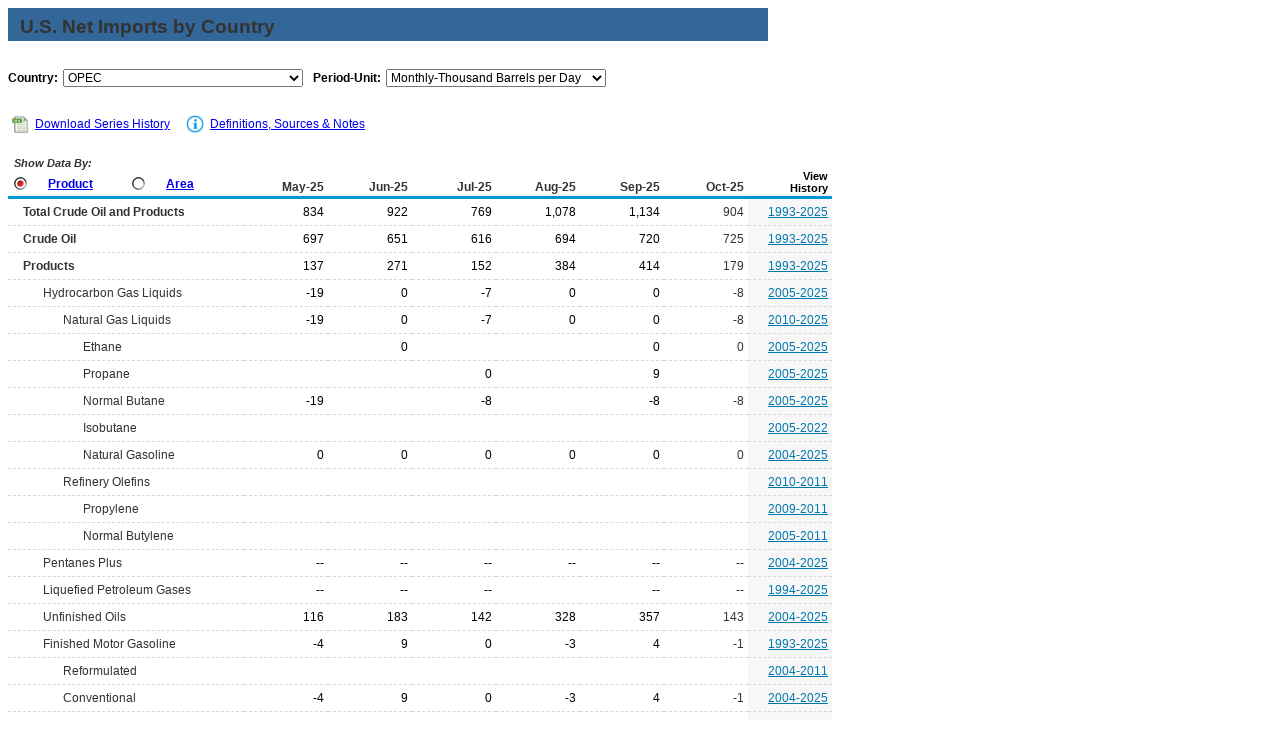

--- FILE ---
content_type: text/html
request_url: https://www.eia.gov/dnav/pet/PET_MOVE_NETI_DC_NUS-ME0_MBBLPD_M.htm
body_size: 6971
content:
<!DOCTYPE HTML PUBLIC "-//W3C//DTD HTML 4.01 Transitional//EN">

<html>
<head>
	<title>OPEC Net Imports of Crude Oil and Petroleum Products into the U.S.</title>
	<meta name="robots" content="index, follow">
    <meta http-equiv="X-UA-Compatible" content="IE=9" />
		<link rel="StyleSheet" href="Styles/pet_wrapper3.css" TYPE="text/css">
		<link rel="StyleSheet" href="Styles/pet_data4.css" TYPE="text/css">
		<link rel="StyleSheet" href="Styles/Nav_Print.css" TYPE="text/css" media="print">
	    <link rel="stylesheet" href="/styles/Eia_sitewideF.css" type="text/css" />			
		
 <NOSCRIPT>
	  <H3>This page uses JavaScipt</H3>
	  <ul>
	  <li>Please use Internet Explorer 3+ or Netscape Navigator 3+
	  <li>Make sure that JavaScript is enabled in your browser
	  </ul>
  </NOSCRIPT>	
    
  <!-- Header Script -->
    <script language="JavaScript" src="/styles/eia_header.js" type="text/javascript"></script>
  <!--/ Header Script -->
  <script src="/global/includes/dnavs/leaf_handler.cfm" type="text/javascript"></script>
  <!-- Footer Script -->
    <script src="/styles/eia_footer.js" type="text/javascript"></script>
  <!--/ Footer Script -->    			
		
</head>

<body>

 
 <script language="JavaScript" type="text/javascript">InsertEIAHeaderCode();</script>
 
<!-- Start of Title Line/Section Header -->
<table width="760" border="0" cellspacing="0" cellpadding="0">
<tr>
  <td width="760" align="left" valign="top">
    <table width="760" border="0" cellspacing="0" cellpadding="0" align="left" class="TopicBar">
    <tr>
	  <td height="8" colspan="2"></td>
	</tr>   
	<tr>
	  <td width="12"></td>
      <td width="748" class="TopLabel2">
	    U.S. Net Imports by Country
	  </td>
    </tr>
	<tr>
	  <td></td>
      <td class="TitleUnit"></td>
    </tr>
    <tr>
	  <td height="3" colspan="2"></td>
	</tr> 	
	</table>
  </td>
</tr>
<tr>
  <td>	
      <!-- Start of 1 Dropdown case -->
  <table border="0" cellspacing="0" cellpadding="0" align="left" class="UserBar">
            <tr>
              <td colspan="11" height="8"></td>
            </tr>
		    <tr>
              <td width="20"></td>
		      <td align="right" class="LabelA">Country:</td>
			  <td width="5"><img src="img/spacer_transp.gif" alt="" width="1" height="1" border="0"></td>
		      <td>
			    <select class="B" name="Drop1" width="240" style="width: 240;"
					ONCHANGE="window.open(this.options[this.selectedIndex].value,'_top')">
					<option value="pet_move_neti_dc_NUS-Z00_mbblpd_m.htm"> Total All Countries
<option value="pet_move_neti_dc_NUS-MP0_mbblpd_m.htm"> Persian Gulf
<option value="pet_move_neti_dc_NUS-ME0_mbblpd_m.htm" SELECTED> OPEC
<option value="pet_move_neti_dc_NUS-NAG_mbblpd_m.htm"> &nbsp;&nbsp;&nbsp;Algeria
<option value="pet_move_neti_dc_NUS-NCF_mbblpd_m.htm"> &nbsp;&nbsp;&nbsp;Congo (Brazzaville)
<option value="pet_move_neti_dc_NUS-NEK_mbblpd_m.htm"> &nbsp;&nbsp;&nbsp;Equatorial Guinea
<option value="pet_move_neti_dc_NUS-NGB_mbblpd_m.htm"> &nbsp;&nbsp;&nbsp;Gabon
<option value="pet_move_neti_dc_NUS-NIR_mbblpd_m.htm"> &nbsp;&nbsp;&nbsp;Iran
<option value="pet_move_neti_dc_NUS-NIZ_mbblpd_m.htm"> &nbsp;&nbsp;&nbsp;Iraq
<option value="pet_move_neti_dc_NUS-NKU_mbblpd_m.htm"> &nbsp;&nbsp;&nbsp;Kuwait
<option value="pet_move_neti_dc_NUS-NLY_mbblpd_m.htm"> &nbsp;&nbsp;&nbsp;Libya
<option value="pet_move_neti_dc_NUS-NNI_mbblpd_m.htm"> &nbsp;&nbsp;&nbsp;Nigeria
<option value="pet_move_neti_dc_NUS-NSA_mbblpd_m.htm"> &nbsp;&nbsp;&nbsp;Saudi Arabia
<option value="pet_move_neti_dc_NUS-NTC_mbblpd_m.htm"> &nbsp;&nbsp;&nbsp;United Arab Emirates
<option value="pet_move_neti_dc_NUS-NVE_mbblpd_m.htm"> &nbsp;&nbsp;&nbsp;Venezuela
<option value="pet_move_neti_dc_NUS-MN0_mbblpd_m.htm"> Non OPEC
<option value="pet_move_neti_dc_NUS-NAF_mbblpd_m.htm"> &nbsp;&nbsp;&nbsp;Afghanistan
<option value="pet_move_neti_dc_NUS-NAL_mbblpd_m.htm"> &nbsp;&nbsp;&nbsp;Albania
<option value="pet_move_neti_dc_NUS-NAN_mbblpd_m.htm"> &nbsp;&nbsp;&nbsp;Andora
<option value="pet_move_neti_dc_NUS-NAO_mbblpd_m.htm"> &nbsp;&nbsp;&nbsp;Angola
<option value="pet_move_neti_dc_NUS-NAV_mbblpd_m.htm"> &nbsp;&nbsp;&nbsp;Anguilla
<option value="pet_move_neti_dc_NUS-NAC_mbblpd_m.htm"> &nbsp;&nbsp;&nbsp;Antigua and Barbuda
<option value="pet_move_neti_dc_NUS-NAR_mbblpd_m.htm"> &nbsp;&nbsp;&nbsp;Argentina
<option value="pet_move_neti_dc_NUS-NAE_mbblpd_m.htm"> &nbsp;&nbsp;&nbsp;Armenia
<option value="pet_move_neti_dc_NUS-NAA_mbblpd_m.htm"> &nbsp;&nbsp;&nbsp;Aruba
<option value="pet_move_neti_dc_NUS-NAS_mbblpd_m.htm"> &nbsp;&nbsp;&nbsp;Australia
<option value="pet_move_neti_dc_NUS-NAU_mbblpd_m.htm"> &nbsp;&nbsp;&nbsp;Austria
<option value="pet_move_neti_dc_NUS-NAJ_mbblpd_m.htm"> &nbsp;&nbsp;&nbsp;Azerbaijan
<option value="pet_move_neti_dc_NUS-NBF_mbblpd_m.htm"> &nbsp;&nbsp;&nbsp;Bahamas
<option value="pet_move_neti_dc_NUS-NBA_mbblpd_m.htm"> &nbsp;&nbsp;&nbsp;Bahrain
<option value="pet_move_neti_dc_NUS-NBG_mbblpd_m.htm"> &nbsp;&nbsp;&nbsp;Bangladesh
<option value="pet_move_neti_dc_NUS-NBB_mbblpd_m.htm"> &nbsp;&nbsp;&nbsp;Barbados
<option value="pet_move_neti_dc_NUS-NBO_mbblpd_m.htm"> &nbsp;&nbsp;&nbsp;Belarus
<option value="pet_move_neti_dc_NUS-NBE_mbblpd_m.htm"> &nbsp;&nbsp;&nbsp;Belgium
<option value="pet_move_neti_dc_NUS-NBH_mbblpd_m.htm"> &nbsp;&nbsp;&nbsp;Belize
<option value="pet_move_neti_dc_NUS-NBN_mbblpd_m.htm"> &nbsp;&nbsp;&nbsp;Benin
<option value="pet_move_neti_dc_NUS-NBD_mbblpd_m.htm"> &nbsp;&nbsp;&nbsp;Bermuda
<option value="pet_move_neti_dc_NUS-NBL_mbblpd_m.htm"> &nbsp;&nbsp;&nbsp;Bolivia
<option value="pet_move_neti_dc_NUS-NBK_mbblpd_m.htm"> &nbsp;&nbsp;&nbsp;Bosnia and Herzegovina
<option value="pet_move_neti_dc_NUS-NBC_mbblpd_m.htm"> &nbsp;&nbsp;&nbsp;Botswana
<option value="pet_move_neti_dc_NUS-NBR_mbblpd_m.htm"> &nbsp;&nbsp;&nbsp;Brazil
<option value="pet_move_neti_dc_NUS-NIO_mbblpd_m.htm"> &nbsp;&nbsp;&nbsp;British Indian Ocean Territory
<option value="pet_move_neti_dc_NUS-NBX_mbblpd_m.htm"> &nbsp;&nbsp;&nbsp;Brunei
<option value="pet_move_neti_dc_NUS-NBU_mbblpd_m.htm"> &nbsp;&nbsp;&nbsp;Bulgaria
<option value="pet_move_neti_dc_NUS-NUV_mbblpd_m.htm"> &nbsp;&nbsp;&nbsp;Burkina Faso
<option value="pet_move_neti_dc_NUS-NBM_mbblpd_m.htm"> &nbsp;&nbsp;&nbsp;Burma
<option value="pet_move_neti_dc_NUS-NCB_mbblpd_m.htm"> &nbsp;&nbsp;&nbsp;Cambodia
<option value="pet_move_neti_dc_NUS-NCM_mbblpd_m.htm"> &nbsp;&nbsp;&nbsp;Cameroon
<option value="pet_move_neti_dc_NUS-NCA_mbblpd_m.htm"> &nbsp;&nbsp;&nbsp;Canada
<option value="pet_move_neti_dc_NUS-NCV_mbblpd_m.htm"> &nbsp;&nbsp;&nbsp;Cape Verde
<option value="pet_move_neti_dc_NUS-NCJ_mbblpd_m.htm"> &nbsp;&nbsp;&nbsp;Cayman Islands
<option value="pet_move_neti_dc_NUS-NCD_mbblpd_m.htm"> &nbsp;&nbsp;&nbsp;Chad
<option value="pet_move_neti_dc_NUS-NCT_mbblpd_m.htm"> &nbsp;&nbsp;&nbsp;Central African Repulic
<option value="pet_move_neti_dc_NUS-NCI_mbblpd_m.htm"> &nbsp;&nbsp;&nbsp;Chile
<option value="pet_move_neti_dc_NUS-NCH_mbblpd_m.htm"> &nbsp;&nbsp;&nbsp;China
<option value="pet_move_neti_dc_NUS-NCK_mbblpd_m.htm"> &nbsp;&nbsp;&nbsp;Cocos (Keeling) Islands
<option value="pet_move_neti_dc_NUS-NCO_mbblpd_m.htm"> &nbsp;&nbsp;&nbsp;Colombia
<option value="pet_move_neti_dc_NUS-NCG_mbblpd_m.htm"> &nbsp;&nbsp;&nbsp;Congo (Kinshasa)
<option value="pet_move_neti_dc_NUS-NCW_mbblpd_m.htm"> &nbsp;&nbsp;&nbsp;Cook Islands
<option value="pet_move_neti_dc_NUS-NCS_mbblpd_m.htm"> &nbsp;&nbsp;&nbsp;Costa Rica
<option value="pet_move_neti_dc_NUS-NHR_mbblpd_m.htm"> &nbsp;&nbsp;&nbsp;Croatia
<option value="pet_move_neti_dc_NUS-NUC_mbblpd_m.htm"> &nbsp;&nbsp;&nbsp;Curacao
<option value="pet_move_neti_dc_NUS-NCY_mbblpd_m.htm"> &nbsp;&nbsp;&nbsp;Cyprus
<option value="pet_move_neti_dc_NUS-NCZ_mbblpd_m.htm"> &nbsp;&nbsp;&nbsp;Czechia
<option value="pet_move_neti_dc_NUS-NDA_mbblpd_m.htm"> &nbsp;&nbsp;&nbsp;Denmark
<option value="pet_move_neti_dc_NUS-NDJ_mbblpd_m.htm"> &nbsp;&nbsp;&nbsp;Djbouti
<option value="pet_move_neti_dc_NUS-NDO_mbblpd_m.htm"> &nbsp;&nbsp;&nbsp;Dominica
<option value="pet_move_neti_dc_NUS-NDR_mbblpd_m.htm"> &nbsp;&nbsp;&nbsp;Dominican Republic
<option value="pet_move_neti_dc_NUS-NEC_mbblpd_m.htm"> &nbsp;&nbsp;&nbsp;Ecuador
<option value="pet_move_neti_dc_NUS-NEG_mbblpd_m.htm"> &nbsp;&nbsp;&nbsp;Egypt
<option value="pet_move_neti_dc_NUS-NES_mbblpd_m.htm"> &nbsp;&nbsp;&nbsp;El Salvador
<option value="pet_move_neti_dc_NUS-NET_mbblpd_m.htm"> &nbsp;&nbsp;&nbsp;Ethiopia
<option value="pet_move_neti_dc_NUS-NER_mbblpd_m.htm"> &nbsp;&nbsp;&nbsp;Eritrea
<option value="pet_move_neti_dc_NUS-NEN_mbblpd_m.htm"> &nbsp;&nbsp;&nbsp;Estonia
<option value="pet_move_neti_dc_NUS-NWZ_mbblpd_m.htm"> &nbsp;&nbsp;&nbsp;Eswatini
<option value="pet_move_neti_dc_NUS-NFK_mbblpd_m.htm"> &nbsp;&nbsp;&nbsp;Falkland Islands
<option value="pet_move_neti_dc_NUS-NFJ_mbblpd_m.htm"> &nbsp;&nbsp;&nbsp;Fiji
<option value="pet_move_neti_dc_NUS-NFI_mbblpd_m.htm"> &nbsp;&nbsp;&nbsp;Finland
<option value="pet_move_neti_dc_NUS-NFR_mbblpd_m.htm"> &nbsp;&nbsp;&nbsp;France
<option value="pet_move_neti_dc_NUS-NFP_mbblpd_m.htm"> &nbsp;&nbsp;&nbsp;French Pacific Islands
<option value="pet_move_neti_dc_NUS-NFG_mbblpd_m.htm"> &nbsp;&nbsp;&nbsp;French Guiana
<option value="pet_move_neti_dc_NUS-NFS_mbblpd_m.htm"> &nbsp;&nbsp;&nbsp;French Southern and Antartic Lands
<option value="pet_move_neti_dc_NUS-NGA_mbblpd_m.htm"> &nbsp;&nbsp;&nbsp;Gambia
<option value="pet_move_neti_dc_NUS-NGG_mbblpd_m.htm"> &nbsp;&nbsp;&nbsp;Georgia, Republic of
<option value="pet_move_neti_dc_NUS-NGM_mbblpd_m.htm"> &nbsp;&nbsp;&nbsp;Germany
<option value="pet_move_neti_dc_NUS-NGH_mbblpd_m.htm"> &nbsp;&nbsp;&nbsp;Ghana
<option value="pet_move_neti_dc_NUS-NGI_mbblpd_m.htm"> &nbsp;&nbsp;&nbsp;Gibraltar
<option value="pet_move_neti_dc_NUS-NGR_mbblpd_m.htm"> &nbsp;&nbsp;&nbsp;Greece
<option value="pet_move_neti_dc_NUS-NGL_mbblpd_m.htm"> &nbsp;&nbsp;&nbsp;Greenland
<option value="pet_move_neti_dc_NUS-NGJ_mbblpd_m.htm"> &nbsp;&nbsp;&nbsp;Grenada
<option value="pet_move_neti_dc_NUS-NGP_mbblpd_m.htm"> &nbsp;&nbsp;&nbsp;Guadeloupe
<option value="pet_move_neti_dc_NUS-NGT_mbblpd_m.htm"> &nbsp;&nbsp;&nbsp;Guatemala
<option value="pet_move_neti_dc_NUS-NGV_mbblpd_m.htm"> &nbsp;&nbsp;&nbsp;Guinea
<option value="pet_move_neti_dc_NUS-NPU_mbblpd_m.htm"> &nbsp;&nbsp;&nbsp;Guinea-Bissau
<option value="pet_move_neti_dc_NUS-NGY_mbblpd_m.htm"> &nbsp;&nbsp;&nbsp;Guyana
<option value="pet_move_neti_dc_NUS-NHA_mbblpd_m.htm"> &nbsp;&nbsp;&nbsp;Haiti
<option value="pet_move_neti_dc_NUS-NHO_mbblpd_m.htm"> &nbsp;&nbsp;&nbsp;Honduras
<option value="pet_move_neti_dc_NUS-NHK_mbblpd_m.htm"> &nbsp;&nbsp;&nbsp;Hong Kong
<option value="pet_move_neti_dc_NUS-NHU_mbblpd_m.htm"> &nbsp;&nbsp;&nbsp;Hungary
<option value="pet_move_neti_dc_NUS-NIC_mbblpd_m.htm"> &nbsp;&nbsp;&nbsp;Iceland
<option value="pet_move_neti_dc_NUS-NIN_mbblpd_m.htm"> &nbsp;&nbsp;&nbsp;India
<option value="pet_move_neti_dc_NUS-NID_mbblpd_m.htm"> &nbsp;&nbsp;&nbsp;Indonesia
<option value="pet_move_neti_dc_NUS-NEI_mbblpd_m.htm"> &nbsp;&nbsp;&nbsp;Ireland
<option value="pet_move_neti_dc_NUS-NIS_mbblpd_m.htm"> &nbsp;&nbsp;&nbsp;Israel
<option value="pet_move_neti_dc_NUS-NIT_mbblpd_m.htm"> &nbsp;&nbsp;&nbsp;Italy
<option value="pet_move_neti_dc_NUS-NIV_mbblpd_m.htm"> &nbsp;&nbsp;&nbsp;Ivory Coast
<option value="pet_move_neti_dc_NUS-NJM_mbblpd_m.htm"> &nbsp;&nbsp;&nbsp;Jamaica
<option value="pet_move_neti_dc_NUS-NJA_mbblpd_m.htm"> &nbsp;&nbsp;&nbsp;Japan
<option value="pet_move_neti_dc_NUS-NJO_mbblpd_m.htm"> &nbsp;&nbsp;&nbsp;Jordan
<option value="pet_move_neti_dc_NUS-NKZ_mbblpd_m.htm"> &nbsp;&nbsp;&nbsp;Kazakhstan
<option value="pet_move_neti_dc_NUS-NKE_mbblpd_m.htm"> &nbsp;&nbsp;&nbsp;Kenya
<option value="pet_move_neti_dc_NUS-NKR_mbblpd_m.htm"> &nbsp;&nbsp;&nbsp;Kiribat
<option value="pet_move_neti_dc_NUS-NKS_mbblpd_m.htm"> &nbsp;&nbsp;&nbsp;Korea, South
<option value="pet_move_neti_dc_NUS-NKT_mbblpd_m.htm"> &nbsp;&nbsp;&nbsp;Kutubu
<option value="pet_move_neti_dc_NUS-NKG_mbblpd_m.htm"> &nbsp;&nbsp;&nbsp;Kyrgyzstan
<option value="pet_move_neti_dc_NUS-NLA_mbblpd_m.htm"> &nbsp;&nbsp;&nbsp;Laos
<option value="pet_move_neti_dc_NUS-NLG_mbblpd_m.htm"> &nbsp;&nbsp;&nbsp;Latvia
<option value="pet_move_neti_dc_NUS-NLE_mbblpd_m.htm"> &nbsp;&nbsp;&nbsp;Lebanon
<option value="pet_move_neti_dc_NUS-NLI_mbblpd_m.htm"> &nbsp;&nbsp;&nbsp;Liberia
<option value="pet_move_neti_dc_NUS-NLH_mbblpd_m.htm"> &nbsp;&nbsp;&nbsp;Lithuania
<option value="pet_move_neti_dc_NUS-NLU_mbblpd_m.htm"> &nbsp;&nbsp;&nbsp;Luxembourg
<option value="pet_move_neti_dc_NUS-NMC_mbblpd_m.htm"> &nbsp;&nbsp;&nbsp;Macau S.A.R.
<option value="pet_move_neti_dc_NUS-NMK_mbblpd_m.htm"> &nbsp;&nbsp;&nbsp;Macedonia
<option value="pet_move_neti_dc_NUS-NMA_mbblpd_m.htm"> &nbsp;&nbsp;&nbsp;Madagascar
<option value="pet_move_neti_dc_NUS-NMY_mbblpd_m.htm"> &nbsp;&nbsp;&nbsp;Malaysia
<option value="pet_move_neti_dc_NUS-NMV_mbblpd_m.htm"> &nbsp;&nbsp;&nbsp;Maldives
<option value="pet_move_neti_dc_NUS-NML_mbblpd_m.htm"> &nbsp;&nbsp;&nbsp;Mali
<option value="pet_move_neti_dc_NUS-NMT_mbblpd_m.htm"> &nbsp;&nbsp;&nbsp;Malta
<option value="pet_move_neti_dc_NUS-NRM_mbblpd_m.htm"> &nbsp;&nbsp;&nbsp;Marshall Islands
<option value="pet_move_neti_dc_NUS-NMB_mbblpd_m.htm"> &nbsp;&nbsp;&nbsp;Martinique
<option value="pet_move_neti_dc_NUS-NMR_mbblpd_m.htm"> &nbsp;&nbsp;&nbsp;Mauritania
<option value="pet_move_neti_dc_NUS-NMP_mbblpd_m.htm"> &nbsp;&nbsp;&nbsp;Mauritius
<option value="pet_move_neti_dc_NUS-NMX_mbblpd_m.htm"> &nbsp;&nbsp;&nbsp;Mexico
<option value="pet_move_neti_dc_NUS-NFM_mbblpd_m.htm"> &nbsp;&nbsp;&nbsp;Micronesia, Federated States of
<option value="pet_move_neti_dc_NUS-NMQ_mbblpd_m.htm"> &nbsp;&nbsp;&nbsp;Midway Islands
<option value="pet_move_neti_dc_NUS-NMN_mbblpd_m.htm"> &nbsp;&nbsp;&nbsp;Moldova
<option value="pet_move_neti_dc_NUS-NMD_mbblpd_m.htm"> &nbsp;&nbsp;&nbsp;Monaco
<option value="pet_move_neti_dc_NUS-NMG_mbblpd_m.htm"> &nbsp;&nbsp;&nbsp;Mongolia
<option value="pet_move_neti_dc_NUS-NMJ_mbblpd_m.htm"> &nbsp;&nbsp;&nbsp;Montenegro
<option value="pet_move_neti_dc_NUS-NMH_mbblpd_m.htm"> &nbsp;&nbsp;&nbsp;Montserrat
<option value="pet_move_neti_dc_NUS-NMO_mbblpd_m.htm"> &nbsp;&nbsp;&nbsp;Morocco
<option value="pet_move_neti_dc_NUS-NMZ_mbblpd_m.htm"> &nbsp;&nbsp;&nbsp;Mozambique
<option value="pet_move_neti_dc_NUS-NWA_mbblpd_m.htm"> &nbsp;&nbsp;&nbsp;Namibia
<option value="pet_move_neti_dc_NUS-NNP_mbblpd_m.htm"> &nbsp;&nbsp;&nbsp;Nepal
<option value="pet_move_neti_dc_NUS-NNL_mbblpd_m.htm"> &nbsp;&nbsp;&nbsp;Netherlands
<option value="pet_move_neti_dc_NUS-NNA_mbblpd_m.htm"> &nbsp;&nbsp;&nbsp;Netherlands Antilles
<option value="pet_move_neti_dc_NUS-NNC_mbblpd_m.htm"> &nbsp;&nbsp;&nbsp;New Caledonia
<option value="pet_move_neti_dc_NUS-NNZ_mbblpd_m.htm"> &nbsp;&nbsp;&nbsp;New Zealand
<option value="pet_move_neti_dc_NUS-NNU_mbblpd_m.htm"> &nbsp;&nbsp;&nbsp;Nicaragua
<option value="pet_move_neti_dc_NUS-NNG_mbblpd_m.htm"> &nbsp;&nbsp;&nbsp;Niger
<option value="pet_move_neti_dc_NUS-NNE_mbblpd_m.htm"> &nbsp;&nbsp;&nbsp;Niue
<option value="pet_move_neti_dc_NUS-NNO_mbblpd_m.htm"> &nbsp;&nbsp;&nbsp;Norway
<option value="pet_move_neti_dc_NUS-NMU_mbblpd_m.htm"> &nbsp;&nbsp;&nbsp;Oman
<option value="pet_move_neti_dc_NUS-NPK_mbblpd_m.htm"> &nbsp;&nbsp;&nbsp;Pakistan
<option value="pet_move_neti_dc_NUS-NPS_mbblpd_m.htm"> &nbsp;&nbsp;&nbsp;Palau
<option value="pet_move_neti_dc_NUS-NPM_mbblpd_m.htm"> &nbsp;&nbsp;&nbsp;Panama
<option value="pet_move_neti_dc_NUS-NPP_mbblpd_m.htm"> &nbsp;&nbsp;&nbsp;Papau New Guinea
<option value="pet_move_neti_dc_NUS-NPF_mbblpd_m.htm"> &nbsp;&nbsp;&nbsp;Paracel Islands
<option value="pet_move_neti_dc_NUS-NPA_mbblpd_m.htm"> &nbsp;&nbsp;&nbsp;Paraguay
<option value="pet_move_neti_dc_NUS-NPE_mbblpd_m.htm"> &nbsp;&nbsp;&nbsp;Peru
<option value="pet_move_neti_dc_NUS-NRP_mbblpd_m.htm"> &nbsp;&nbsp;&nbsp;Philippines
<option value="pet_move_neti_dc_NUS-NPL_mbblpd_m.htm"> &nbsp;&nbsp;&nbsp;Poland
<option value="pet_move_neti_dc_NUS-NPO_mbblpd_m.htm"> &nbsp;&nbsp;&nbsp;Portugal
<option value="pet_move_neti_dc_NUS-NPZ_mbblpd_m.htm"> &nbsp;&nbsp;&nbsp;Puerto Rico
<option value="pet_move_neti_dc_NUS-NRO_mbblpd_m.htm"> &nbsp;&nbsp;&nbsp;Romania
<option value="pet_move_neti_dc_NUS-NRS_mbblpd_m.htm"> &nbsp;&nbsp;&nbsp;Russia
<option value="pet_move_neti_dc_NUS-NQA_mbblpd_m.htm"> &nbsp;&nbsp;&nbsp;Qatar
<option value="pet_move_neti_dc_NUS-NSC_mbblpd_m.htm"> &nbsp;&nbsp;&nbsp;St. Kitts and Nevis
<option value="pet_move_neti_dc_NUS-NST_mbblpd_m.htm"> &nbsp;&nbsp;&nbsp;St. Lucia
<option value="pet_move_neti_dc_NUS-NSB_mbblpd_m.htm"> &nbsp;&nbsp;&nbsp;St. Pierre and Miquelon
<option value="pet_move_neti_dc_NUS-NVC_mbblpd_m.htm"> &nbsp;&nbsp;&nbsp;St. Vincent and the Grenadines
<option value="pet_move_neti_dc_NUS-NWS_mbblpd_m.htm"> &nbsp;&nbsp;&nbsp;Samoa
<option value="pet_move_neti_dc_NUS-NSM_mbblpd_m.htm"> &nbsp;&nbsp;&nbsp;San Marino
<option value="pet_move_neti_dc_NUS-NTP_mbblpd_m.htm"> &nbsp;&nbsp;&nbsp;Sao Tome and Principe
<option value="pet_move_neti_dc_NUS-NSG_mbblpd_m.htm"> &nbsp;&nbsp;&nbsp;Senegal
<option value="pet_move_neti_dc_NUS-NRB_mbblpd_m.htm"> &nbsp;&nbsp;&nbsp;Serbia
<option value="pet_move_neti_dc_NUS-NRI_mbblpd_m.htm"> &nbsp;&nbsp;&nbsp;Serbia (Excludes Kosovo)
<option value="pet_move_neti_dc_NUS-NYI_mbblpd_m.htm"> &nbsp;&nbsp;&nbsp;Serbia and Montenegro
<option value="pet_move_neti_dc_NUS-NSL_mbblpd_m.htm"> &nbsp;&nbsp;&nbsp;Sierra Leone
<option value="pet_move_neti_dc_NUS-NSN_mbblpd_m.htm"> &nbsp;&nbsp;&nbsp;Singapore
<option value="pet_move_neti_dc_NUS-NNN_mbblpd_m.htm"> &nbsp;&nbsp;&nbsp;Sint Maarten
<option value="pet_move_neti_dc_NUS-NSK_mbblpd_m.htm"> &nbsp;&nbsp;&nbsp;Slovakia
<option value="pet_move_neti_dc_NUS-NSI_mbblpd_m.htm"> &nbsp;&nbsp;&nbsp;Slovenia
<option value="pet_move_neti_dc_NUS-NSO_mbblpd_m.htm"> &nbsp;&nbsp;&nbsp;Somalia
<option value="pet_move_neti_dc_NUS-NSF_mbblpd_m.htm"> &nbsp;&nbsp;&nbsp;South Africa
<option value="pet_move_neti_dc_NUS-NSS_mbblpd_m.htm"> &nbsp;&nbsp;&nbsp;South Sudan
<option value="pet_move_neti_dc_NUS-NSP_mbblpd_m.htm"> &nbsp;&nbsp;&nbsp;Spain
<option value="pet_move_neti_dc_NUS-NPG_mbblpd_m.htm"> &nbsp;&nbsp;&nbsp;Spratly Islands
<option value="pet_move_neti_dc_NUS-NCE_mbblpd_m.htm"> &nbsp;&nbsp;&nbsp;Sri Lanka
<option value="pet_move_neti_dc_NUS-NNS_mbblpd_m.htm"> &nbsp;&nbsp;&nbsp;Suriname
<option value="pet_move_neti_dc_NUS-NSW_mbblpd_m.htm"> &nbsp;&nbsp;&nbsp;Sweden
<option value="pet_move_neti_dc_NUS-NSZ_mbblpd_m.htm"> &nbsp;&nbsp;&nbsp;Switzerland
<option value="pet_move_neti_dc_NUS-NSY_mbblpd_m.htm"> &nbsp;&nbsp;&nbsp;Syria
<option value="pet_move_neti_dc_NUS-NTW_mbblpd_m.htm"> &nbsp;&nbsp;&nbsp;Taiwan
<option value="pet_move_neti_dc_NUS-NTZ_mbblpd_m.htm"> &nbsp;&nbsp;&nbsp;Tanzania
<option value="pet_move_neti_dc_NUS-NTH_mbblpd_m.htm"> &nbsp;&nbsp;&nbsp;Thailand
<option value="pet_move_neti_dc_NUS-NTO_mbblpd_m.htm"> &nbsp;&nbsp;&nbsp;Togo
<option value="pet_move_neti_dc_NUS-NTN_mbblpd_m.htm"> &nbsp;&nbsp;&nbsp;Tonga
<option value="pet_move_neti_dc_NUS-NTD_mbblpd_m.htm"> &nbsp;&nbsp;&nbsp;Trinidad and Tobago
<option value="pet_move_neti_dc_NUS-NTS_mbblpd_m.htm"> &nbsp;&nbsp;&nbsp;Tunisia
<option value="pet_move_neti_dc_NUS-NTU_mbblpd_m.htm"> &nbsp;&nbsp;&nbsp;Turkiye
<option value="pet_move_neti_dc_NUS-NTX_mbblpd_m.htm"> &nbsp;&nbsp;&nbsp;Turkmenistan
<option value="pet_move_neti_dc_NUS-NTK_mbblpd_m.htm"> &nbsp;&nbsp;&nbsp;Turks and Caicos Islands
<option value="pet_move_neti_dc_NUS-NUG_mbblpd_m.htm"> &nbsp;&nbsp;&nbsp;Uganda
<option value="pet_move_neti_dc_NUS-NUR_mbblpd_m.htm"> &nbsp;&nbsp;&nbsp;Ukraine
<option value="pet_move_neti_dc_NUS-NUK_mbblpd_m.htm"> &nbsp;&nbsp;&nbsp;United Kingdom
<option value="pet_move_neti_dc_NUS-NUY_mbblpd_m.htm"> &nbsp;&nbsp;&nbsp;Uruguay
<option value="pet_move_neti_dc_NUS-NUZ_mbblpd_m.htm"> &nbsp;&nbsp;&nbsp;Uzbekistan
<option value="pet_move_neti_dc_NUS-NNH_mbblpd_m.htm"> &nbsp;&nbsp;&nbsp;Vanuatu
<option value="pet_move_neti_dc_NUS-NVM_mbblpd_m.htm"> &nbsp;&nbsp;&nbsp;Vietnam
<option value="pet_move_neti_dc_NUS-NVI_mbblpd_m.htm"> &nbsp;&nbsp;&nbsp;Virgin Islands (British)
<option value="pet_move_neti_dc_NUS-NVQ_mbblpd_m.htm"> &nbsp;&nbsp;&nbsp;Virgin Islands (U.S.)
<option value="pet_move_neti_dc_NUS-NWI_mbblpd_m.htm"> &nbsp;&nbsp;&nbsp;Western Sahara
<option value="pet_move_neti_dc_NUS-NYE_mbblpd_m.htm"> &nbsp;&nbsp;&nbsp;Yemen
<option value="pet_move_neti_dc_NUS-NYO_mbblpd_m.htm"> &nbsp;&nbsp;&nbsp;Yugoslavia
<option value="pet_move_neti_dc_NUS-ZS3_mbblpd_m.htm"> &nbsp;&nbsp;&nbsp;Other Non OPEC

				</select>
			  </td>
              <td width="25"></td>			  
                		      <td align="right" class="LabelA">Period-Unit:</td>
			  <td width="5"><img src="img/spacer_transp.gif" alt="" width="1" height="1" border="0"></td>
		      <td>
	            <select name="DropF" class="C" style="width: 220;" width="220"
				 ONCHANGE="window.open(this.options[this.selectedIndex].value,'_top')">
				  <option value="pet_move_neti_dc_NUS-ME0_mbblpd_m.htm" SELECTED> Monthly-Thousand Barrels per Day
<option value="pet_move_neti_dc_NUS-ME0_mbblpd_a.htm"> Annual-Thousand Barrels per Day

	            </select>	 
			  </td>
              <td width="5"></td>
		      <td align="right" class="LabelA"></td>
			  <td width="5"><img src="img/spacer_transp.gif" alt="" width="1" height="1" border="0"></td>
		      <td>
					    
			  </td>		
			<tr>
			  <td height="12" colspan="11"></td>
			</tr>

		  </table>
         <!-- End of Drop-downs --> 
  </td>
</tr> 

</table>

   <!-- End of Title Line/Section Header -->	
  
	    <!--Start of Inner Data Table -->
		  <table width="760" border="0" class="data1">
		  <tr>
		    <th colspan="11" align="left">
			  <div id="tlinks" name="tlinks"> 		
		        <table border="0" cellspacing="1" cellpadding="0" class="data2">
		        <tr>
				  <td width="15"></td>
		          <td align="center">
			      <a href="./xls/PET_MOVE_NETI_DC_NUS-ME0_MBBLPD_M.xls" class="reg">
                    <img src="img/Excel_Hist3.jpg" width="21" height="19" alt="Download Series History" border="0"></a></td>
		          <td width="2"></td>         
				  <td align="left" valign="middle" class="Info">
		          <a class="crumb" href="./xls/PET_MOVE_NETI_DC_NUS-ME0_MBBLPD_M.xls">Download Series History</a></td>  		  
				  <td width="20"></td>        
				  <td width="21" align="center"><a href="TblDefs/pet_move_neti_tbldef2.asp">
                    <img src="img/Notes_Icon1.jpg" alt="Definitions, Sources & Notes" width="21" height="19" border="0"></a></td>
		          <td width="1"></td>
				  <td align="left" valign="middle" class="Info">
		          <a class="crumb" href="TblDefs/pet_move_neti_tbldef2.asp">Definitions, Sources & Notes</a></td>
		        </tr>
		        </table>			
		  </div>			
			</th>
		  </tr>
		
          <tr>
  	        <th class="Series">

			               <table border="0" cellspacing="0" cellpadding="0" align="left" class="data2">
	          <tr>
		        <td colspan="8" class="ViewLabel">&nbsp;Show Data By:</td>
		      </tr>
	          <tr>
		        <td height="3" colspan="8"></td>
		      </tr>			          
			  <tr align="left">	
                <td width="10"><img src="img/spacer_transp.gif" alt="" width="1" height="1" border="0"></td>
                <td align="left">
		   	      <a href="pet_move_neti_dc_NUS-Z00_mbblpd_m.htm"><img src="img/Radio_A9.jpg" alt="" width="13" height="13" border="0"></a></td>
                <td width="5"><img src="img/spacer_transp.gif" alt="" width="1" height="1" border="0"></td>
                <td class="LabelB"><a href="pet_move_neti_dc_NUS-Z00_mbblpd_m.htm" class="NavChunkA">Product</a></td>
                <td width="15"><img src="img/spacer_transp.gif" alt="" width="1" height="1" border="0"></td>
                <td align="left">
		          <a href="pet_move_neti_a_EP00_IMN_mbblpd_m.htm"><img src="img/Radio_I9.jpg" alt="" width="13" height="13" border="0"></a></td>
                <td width="5"><img src="img/spacer_transp.gif" alt="" width="1" height="1" border="0"></td>
                <td class="LabelB">
				  <a href="pet_move_neti_a_EP00_IMN_mbblpd_m.htm" class="NavChunkA">Area</a></td>
	            <td width="20"><img src="img/spacer_transp.gif" alt="" width="1" height="1" border="0"></td>	
              </tr>
		      <tr>
		        <td height="2" colspan="8"></td>
		      </tr>
              </table>	
	         <img src="img/spacer_transp.gif" alt="" width="1" height="1" border="0">
	         </th> 	
			 		 
			     <th class="Series5">May-25</th>
    <th class="Series5">Jun-25</th>
    <th class="Series5">Jul-25</th>
    <th class="Series5">Aug-25</th>
    <th class="Series5">Sep-25</th>
    <th class="Series5">Oct-25</th>
    <th class="Cross">View<br>History</th>  
</tr>
			 		<tr class="DataRow">
			<td width="228" class="DataStub">
				<table border="0" cellspacing="0" cellpadding="0" class="data2">
					<tr>
						<td width="3"></td>
						<td class="DataStub1"><B>Total Crude Oil and Products<B></td>
					</tr>
				</table>
			</td>
			<td width="76" class="DataB">834</td>
			<td width="76" class="DataB">922</td>
			<td width="76" class="DataB">769</td>
			<td width="76" class="DataB">1,078</td>
			<td width="76" class="DataB">1,134</td>
			<td width="76" class="Current2">904</td>
			<td width="76" class="DataHist"><a href="./hist/LeafHandler.ashx?n=PET&s=MTTNT_NUS-ME0_2&f=M" class="Hist">1993-2025</a></td>				
		</tr>
		<tr class="DataRow">
			<td width="228" class="DataStub">
				<table border="0" cellspacing="0" cellpadding="0" class="data2">
					<tr>
						<td width="3"></td>
						<td class="DataStub1"><B>Crude Oil<B></td>
					</tr>
				</table>
			</td>
			<td width="76" class="DataB">697</td>
			<td width="76" class="DataB">651</td>
			<td width="76" class="DataB">616</td>
			<td width="76" class="DataB">694</td>
			<td width="76" class="DataB">720</td>
			<td width="76" class="Current2">725</td>
			<td width="76" class="DataHist"><a href="./hist/LeafHandler.ashx?n=PET&s=MCRNT_NUS-ME0_2&f=M" class="Hist">1993-2025</a></td>				
		</tr>
		<tr class="DataRow">
			<td width="228" class="DataStub">
				<table border="0" cellspacing="0" cellpadding="0" class="data2">
					<tr>
						<td width="3"></td>
						<td class="DataStub1"><B>Products<B></td>
					</tr>
				</table>
			</td>
			<td width="76" class="DataB">137</td>
			<td width="76" class="DataB">271</td>
			<td width="76" class="DataB">152</td>
			<td width="76" class="DataB">384</td>
			<td width="76" class="DataB">414</td>
			<td width="76" class="Current2">179</td>
			<td width="76" class="DataHist"><a href="./hist/LeafHandler.ashx?n=PET&s=MTXNT_NUS-ME0_2&f=M" class="Hist">1993-2025</a></td>				
		</tr>
		<tr class="DataRow">
			<td width="228" class="DataStub">
				<table border="0" cellspacing="0" cellpadding="0" class="data2">
					<tr>
						<td width="23"></td>
						<td class="DataStub1">Hydrocarbon Gas Liquids</td>
					</tr>
				</table>
			</td>
			<td width="76" class="DataB">-19</td>
			<td width="76" class="DataB">0</td>
			<td width="76" class="DataB">-7</td>
			<td width="76" class="DataB">0</td>
			<td width="76" class="DataB">0</td>
			<td width="76" class="Current2">-8</td>
			<td width="76" class="DataHist"><a href="./hist/LeafHandler.ashx?n=PET&s=M_EPL0_IMN_NUS-ME0_2&f=M" class="Hist">2005-2025</a></td>				
		</tr>
		<tr class="DataRow">
			<td width="228" class="DataStub">
				<table border="0" cellspacing="0" cellpadding="0" class="data2">
					<tr>
						<td width="43"></td>
						<td class="DataStub1">Natural Gas Liquids</td>
					</tr>
				</table>
			</td>
			<td width="76" class="DataB">-19</td>
			<td width="76" class="DataB">0</td>
			<td width="76" class="DataB">-7</td>
			<td width="76" class="DataB">0</td>
			<td width="76" class="DataB">0</td>
			<td width="76" class="Current2">-8</td>
			<td width="76" class="DataHist"><a href="./hist/LeafHandler.ashx?n=PET&s=M_EPL2_IMN_NUS-ME0_MBBLD&f=M" class="Hist">2010-2025</a></td>				
		</tr>
		<tr class="DataRow">
			<td width="228" class="DataStub">
				<table border="0" cellspacing="0" cellpadding="0" class="data2">
					<tr>
						<td width="63"></td>
						<td class="DataStub1">Ethane</td>
					</tr>
				</table>
			</td>
			<td width="76" class="DataB">&nbsp;</td>
			<td width="76" class="DataB">0</td>
			<td width="76" class="DataB">&nbsp;</td>
			<td width="76" class="DataB">&nbsp;</td>
			<td width="76" class="DataB">0</td>
			<td width="76" class="Current2">0</td>
			<td width="76" class="DataHist"><a href="./hist/LeafHandler.ashx?n=PET&s=M_EPLLEA_IMN_NUS-ME0_2&f=M" class="Hist">2005-2025</a></td>				
		</tr>
		<tr class="DataRow">
			<td width="228" class="DataStub">
				<table border="0" cellspacing="0" cellpadding="0" class="data2">
					<tr>
						<td width="63"></td>
						<td class="DataStub1">Propane</td>
					</tr>
				</table>
			</td>
			<td width="76" class="DataB">&nbsp;</td>
			<td width="76" class="DataB">&nbsp;</td>
			<td width="76" class="DataB">0</td>
			<td width="76" class="DataB"> </td>
			<td width="76" class="DataB">9</td>
			<td width="76" class="Current2">&nbsp;</td>
			<td width="76" class="DataHist"><a href="./hist/LeafHandler.ashx?n=PET&s=M_EPLLPA_IMN_NUS-ME0_2&f=M" class="Hist">2005-2025</a></td>				
		</tr>
		<tr class="DataRow">
			<td width="228" class="DataStub">
				<table border="0" cellspacing="0" cellpadding="0" class="data2">
					<tr>
						<td width="63"></td>
						<td class="DataStub1">Normal Butane</td>
					</tr>
				</table>
			</td>
			<td width="76" class="DataB">-19</td>
			<td width="76" class="DataB">&nbsp;</td>
			<td width="76" class="DataB">-8</td>
			<td width="76" class="DataB"> </td>
			<td width="76" class="DataB">-8</td>
			<td width="76" class="Current2">-8</td>
			<td width="76" class="DataHist"><a href="./hist/LeafHandler.ashx?n=PET&s=M_EPLLBAN_IMN_NUS-ME0_2&f=M" class="Hist">2005-2025</a></td>				
		</tr>
		<tr class="DataRow">
			<td width="228" class="DataStub">
				<table border="0" cellspacing="0" cellpadding="0" class="data2">
					<tr>
						<td width="63"></td>
						<td class="DataStub1">Isobutane</td>
					</tr>
				</table>
			</td>
			<td width="76" class="DataB">&nbsp;</td>
			<td width="76" class="DataB">&nbsp;</td>
			<td width="76" class="DataB">&nbsp;</td>
			<td width="76" class="DataB">&nbsp;</td>
			<td width="76" class="DataB">&nbsp;</td>
			<td width="76" class="Current2">&nbsp;</td>
			<td width="76" class="DataHist"><a href="./hist/LeafHandler.ashx?n=PET&s=M_EPLLBAI_IMN_NUS-ME0_2&f=M" class="Hist">2005-2022</a></td>				
		</tr>
		<tr class="DataRow">
			<td width="228" class="DataStub">
				<table border="0" cellspacing="0" cellpadding="0" class="data2">
					<tr>
						<td width="63"></td>
						<td class="DataStub1">Natural Gasoline</td>
					</tr>
				</table>
			</td>
			<td width="76" class="DataB">0</td>
			<td width="76" class="DataB">0</td>
			<td width="76" class="DataB">0</td>
			<td width="76" class="DataB">0</td>
			<td width="76" class="DataB">0</td>
			<td width="76" class="Current2">0</td>
			<td width="76" class="DataHist"><a href="./hist/LeafHandler.ashx?n=PET&s=M_EPLLNG_IMN_NUS-ME0_MBBLD&f=M" class="Hist">2004-2025</a></td>				
		</tr>
		<tr class="DataRow">
			<td width="228" class="DataStub">
				<table border="0" cellspacing="0" cellpadding="0" class="data2">
					<tr>
						<td width="43"></td>
						<td class="DataStub1">Refinery Olefins</td>
					</tr>
				</table>
			</td>
			<td width="76" class="DataB">&nbsp;</td>
			<td width="76" class="DataB">&nbsp;</td>
			<td width="76" class="DataB">&nbsp;</td>
			<td width="76" class="DataB">&nbsp;</td>
			<td width="76" class="DataB">&nbsp;</td>
			<td width="76" class="Current2">&nbsp;</td>
			<td width="76" class="DataHist"><a href="./hist/LeafHandler.ashx?n=PET&s=M_EPLOLE_IMN_NUS-ME0_MBBLD&f=M" class="Hist">2010-2011</a></td>				
		</tr>
		<tr class="DataRow">
			<td width="228" class="DataStub">
				<table border="0" cellspacing="0" cellpadding="0" class="data2">
					<tr>
						<td width="63"></td>
						<td class="DataStub1">Propylene</td>
					</tr>
				</table>
			</td>
			<td width="76" class="DataB">&nbsp;</td>
			<td width="76" class="DataB">&nbsp;</td>
			<td width="76" class="DataB">&nbsp;</td>
			<td width="76" class="DataB">&nbsp;</td>
			<td width="76" class="DataB">&nbsp;</td>
			<td width="76" class="Current2">&nbsp;</td>
			<td width="76" class="DataHist"><a href="./hist/LeafHandler.ashx?n=PET&s=M_EPLLPY_IMN_NUS-ME0_2&f=M" class="Hist">2009-2011</a></td>				
		</tr>
		<tr class="DataRow">
			<td width="228" class="DataStub">
				<table border="0" cellspacing="0" cellpadding="0" class="data2">
					<tr>
						<td width="63"></td>
						<td class="DataStub1">Normal Butylene</td>
					</tr>
				</table>
			</td>
			<td width="76" class="DataB">&nbsp;</td>
			<td width="76" class="DataB">&nbsp;</td>
			<td width="76" class="DataB">&nbsp;</td>
			<td width="76" class="DataB">&nbsp;</td>
			<td width="76" class="DataB">&nbsp;</td>
			<td width="76" class="Current2">&nbsp;</td>
			<td width="76" class="DataHist"><a href="./hist/LeafHandler.ashx?n=PET&s=M_EPLLBYN_IMN_NUS-ME0_2&f=M" class="Hist">2005-2011</a></td>				
		</tr>
		<tr class="DataRow">
			<td width="228" class="DataStub">
				<table border="0" cellspacing="0" cellpadding="0" class="data2">
					<tr>
						<td width="23"></td>
						<td class="DataStub1">Pentanes Plus</td>
					</tr>
				</table>
			</td>
			<td width="76" class="DataB">--</td>
			<td width="76" class="DataB">--</td>
			<td width="76" class="DataB">--</td>
			<td width="76" class="DataB">--</td>
			<td width="76" class="DataB">--</td>
			<td width="76" class="Current2">--</td>
			<td width="76" class="DataHist"><a href="./hist/LeafHandler.ashx?n=PET&s=MPPNT_NUS-ME0_2&f=M" class="Hist">2004-2025</a></td>				
		</tr>
		<tr class="DataRow">
			<td width="228" class="DataStub">
				<table border="0" cellspacing="0" cellpadding="0" class="data2">
					<tr>
						<td width="23"></td>
						<td class="DataStub1">Liquefied Petroleum Gases</td>
					</tr>
				</table>
			</td>
			<td width="76" class="DataB">--</td>
			<td width="76" class="DataB">--</td>
			<td width="76" class="DataB">--</td>
			<td width="76" class="DataB"> </td>
			<td width="76" class="DataB">--</td>
			<td width="76" class="Current2">--</td>
			<td width="76" class="DataHist"><a href="./hist/LeafHandler.ashx?n=PET&s=MLPNT_NUS-ME0_2&f=M" class="Hist">1994-2025</a></td>				
		</tr>
		<tr class="DataRow">
			<td width="228" class="DataStub">
				<table border="0" cellspacing="0" cellpadding="0" class="data2">
					<tr>
						<td width="23"></td>
						<td class="DataStub1">Unfinished Oils</td>
					</tr>
				</table>
			</td>
			<td width="76" class="DataB">116</td>
			<td width="76" class="DataB">183</td>
			<td width="76" class="DataB">142</td>
			<td width="76" class="DataB">328</td>
			<td width="76" class="DataB">357</td>
			<td width="76" class="Current2">143</td>
			<td width="76" class="DataHist"><a href="./hist/LeafHandler.ashx?n=PET&s=MUONT_NUS-ME0_2&f=M" class="Hist">2004-2025</a></td>				
		</tr>
		<tr class="DataRow">
			<td width="228" class="DataStub">
				<table border="0" cellspacing="0" cellpadding="0" class="data2">
					<tr>
						<td width="23"></td>
						<td class="DataStub1">Finished Motor Gasoline</td>
					</tr>
				</table>
			</td>
			<td width="76" class="DataB">-4</td>
			<td width="76" class="DataB">9</td>
			<td width="76" class="DataB">0</td>
			<td width="76" class="DataB">-3</td>
			<td width="76" class="DataB">4</td>
			<td width="76" class="Current2">-1</td>
			<td width="76" class="DataHist"><a href="./hist/LeafHandler.ashx?n=PET&s=MGFNT_NUS-ME0_2&f=M" class="Hist">1993-2025</a></td>				
		</tr>
		<tr class="DataRow">
			<td width="228" class="DataStub">
				<table border="0" cellspacing="0" cellpadding="0" class="data2">
					<tr>
						<td width="43"></td>
						<td class="DataStub1">Reformulated</td>
					</tr>
				</table>
			</td>
			<td width="76" class="DataB">&nbsp;</td>
			<td width="76" class="DataB">&nbsp;</td>
			<td width="76" class="DataB">&nbsp;</td>
			<td width="76" class="DataB">&nbsp;</td>
			<td width="76" class="DataB">&nbsp;</td>
			<td width="76" class="Current2">&nbsp;</td>
			<td width="76" class="DataHist"><a href="./hist/LeafHandler.ashx?n=PET&s=MGRNT_NUS-ME0_2&f=M" class="Hist">2004-2011</a></td>				
		</tr>
		<tr class="DataRow">
			<td width="228" class="DataStub">
				<table border="0" cellspacing="0" cellpadding="0" class="data2">
					<tr>
						<td width="43"></td>
						<td class="DataStub1">Conventional</td>
					</tr>
				</table>
			</td>
			<td width="76" class="DataB">-4</td>
			<td width="76" class="DataB">9</td>
			<td width="76" class="DataB">0</td>
			<td width="76" class="DataB">-3</td>
			<td width="76" class="DataB">4</td>
			<td width="76" class="Current2">-1</td>
			<td width="76" class="DataHist"><a href="./hist/LeafHandler.ashx?n=PET&s=MG4NT_NUS-ME0_2&f=M" class="Hist">2004-2025</a></td>				
		</tr>
		<tr class="DataRow">
			<td width="228" class="DataStub">
				<table border="0" cellspacing="0" cellpadding="0" class="data2">
					<tr>
						<td width="23"></td>
						<td class="DataStub1">Motor Gasoline Blending Components</td>
					</tr>
				</table>
			</td>
			<td width="76" class="DataB">35</td>
			<td width="76" class="DataB">76</td>
			<td width="76" class="DataB">28</td>
			<td width="76" class="DataB">50</td>
			<td width="76" class="DataB">31</td>
			<td width="76" class="Current2">25</td>
			<td width="76" class="DataHist"><a href="./hist/LeafHandler.ashx?n=PET&s=MBCNT_NUS-ME0_2&f=M" class="Hist">2004-2025</a></td>				
		</tr>
		<tr class="DataRow">
			<td width="228" class="DataStub">
				<table border="0" cellspacing="0" cellpadding="0" class="data2">
					<tr>
						<td width="43"></td>
						<td class="DataStub1">Reformulated</td>
					</tr>
				</table>
			</td>
			<td width="76" class="DataB">&nbsp;</td>
			<td width="76" class="DataB">&nbsp;</td>
			<td width="76" class="DataB">0</td>
			<td width="76" class="DataB"> </td>
			<td width="76" class="DataB">&nbsp;</td>
			<td width="76" class="Current2">&nbsp;</td>
			<td width="76" class="DataHist"><a href="./hist/LeafHandler.ashx?n=PET&s=MO1NT_NUS-ME0_2&f=M" class="Hist">2004-2025</a></td>				
		</tr>
		<tr class="DataRow">
			<td width="228" class="DataStub">
				<table border="0" cellspacing="0" cellpadding="0" class="data2">
					<tr>
						<td width="43"></td>
						<td class="DataStub1">Conventional</td>
					</tr>
				</table>
			</td>
			<td width="76" class="DataB">35</td>
			<td width="76" class="DataB">76</td>
			<td width="76" class="DataB">28</td>
			<td width="76" class="DataB">50</td>
			<td width="76" class="DataB">31</td>
			<td width="76" class="Current2">25</td>
			<td width="76" class="DataHist"><a href="./hist/LeafHandler.ashx?n=PET&s=MO5NT_NUS-ME0_2&f=M" class="Hist">2004-2025</a></td>				
		</tr>
		<tr class="DataRow">
			<td width="228" class="DataStub">
				<table border="0" cellspacing="0" cellpadding="0" class="data2">
					<tr>
						<td width="23"></td>
						<td class="DataStub1">MTBE</td>
					</tr>
				</table>
			</td>
			<td width="76" class="DataB">--</td>
			<td width="76" class="DataB">--</td>
			<td width="76" class="DataB">--</td>
			<td width="76" class="DataB">--</td>
			<td width="76" class="DataB">--</td>
			<td width="76" class="Current2">--</td>
			<td width="76" class="DataHist"><a href="./hist/LeafHandler.ashx?n=PET&s=MMTNT_NUS-ME0_2&f=M" class="Hist">2004-2025</a></td>				
		</tr>
		<tr class="DataRow">
			<td width="228" class="DataStub">
				<table border="0" cellspacing="0" cellpadding="0" class="data2">
					<tr>
						<td width="23"></td>
						<td class="DataStub1">Other Oxygenates</td>
					</tr>
				</table>
			</td>
			<td width="76" class="DataB">--</td>
			<td width="76" class="DataB">--</td>
			<td width="76" class="DataB">--</td>
			<td width="76" class="DataB">--</td>
			<td width="76" class="DataB">--</td>
			<td width="76" class="Current2">--</td>
			<td width="76" class="DataHist"><a href="./hist/LeafHandler.ashx?n=PET&s=MOONT_NUS-ME0_2&f=M" class="Hist">2004-2025</a></td>				
		</tr>
		<tr class="DataRow">
			<td width="228" class="DataStub">
				<table border="0" cellspacing="0" cellpadding="0" class="data2">
					<tr>
						<td width="23"></td>
						<td class="DataStub1">Fuel Ethanol</td>
					</tr>
				</table>
			</td>
			<td width="76" class="DataB">-4</td>
			<td width="76" class="DataB">0</td>
			<td width="76" class="DataB">0</td>
			<td width="76" class="DataB">0</td>
			<td width="76" class="DataB">-5</td>
			<td width="76" class="Current2">-4</td>
			<td width="76" class="DataHist"><a href="./hist/LeafHandler.ashx?n=PET&s=M_EPOOXE_IMN_NUS-ME0_MBBLD&f=M" class="Hist">2010-2025</a></td>				
		</tr>
		<tr class="DataRow">
			<td width="228" class="DataStub">
				<table border="0" cellspacing="0" cellpadding="0" class="data2">
					<tr>
						<td width="23"></td>
						<td class="DataStub1">Biodiesel</td>
					</tr>
				</table>
			</td>
			<td width="76" class="DataB">&nbsp;</td>
			<td width="76" class="DataB">&nbsp;</td>
			<td width="76" class="DataB">&nbsp;</td>
			<td width="76" class="DataB">&nbsp;</td>
			<td width="76" class="DataB">&nbsp;</td>
			<td width="76" class="Current2">&nbsp;</td>
			<td width="76" class="DataHist"><a href="./hist/LeafHandler.ashx?n=PET&s=M_EPOORDB_IMN_NUS-ME0_MBBLD&f=M" class="Hist">2012-2025</a></td>				
		</tr>
		<tr class="DataRow">
			<td width="228" class="DataStub">
				<table border="0" cellspacing="0" cellpadding="0" class="data2">
					<tr>
						<td width="23"></td>
						<td class="DataStub1">Renewable Diesel Fuel</td>
					</tr>
				</table>
			</td>
			<td width="76" class="DataB">&nbsp;</td>
			<td width="76" class="DataB">&nbsp;</td>
			<td width="76" class="DataB">&nbsp;</td>
			<td width="76" class="DataB">&nbsp;</td>
			<td width="76" class="DataB">&nbsp;</td>
			<td width="76" class="Current2">&nbsp;</td>
			<td width="76" class="DataHist"><a href="./hist/LeafHandler.ashx?n=PET&s=M_EPOORDO_IMN_NUS-ME0_MBBLD&f=M" class="Hist">2022-2022</a></td>				
		</tr>
		<tr class="DataRow">
			<td width="228" class="DataStub">
				<table border="0" cellspacing="0" cellpadding="0" class="data2">
					<tr>
						<td width="23"></td>
						<td class="DataStub1">Other Biofuels</td>
					</tr>
				</table>
			</td>
			<td width="76" class="DataB">0</td>
			<td width="76" class="DataB">&nbsp;</td>
			<td width="76" class="DataB">&nbsp;</td>
			<td width="76" class="DataB">&nbsp;</td>
			<td width="76" class="DataB">&nbsp;</td>
			<td width="76" class="Current2">&nbsp;</td>
			<td width="76" class="DataHist"><a href="./hist/LeafHandler.ashx?n=PET&s=M_EPOORO_IMN_NUS-ME0_MBBLD&f=M" class="Hist">2025-2025</a></td>				
		</tr>
		<tr class="DataRow">
			<td width="228" class="DataStub">
				<table border="0" cellspacing="0" cellpadding="0" class="data2">
					<tr>
						<td width="23"></td>
						<td class="DataStub1">Distillate Fuel Oil</td>
					</tr>
				</table>
			</td>
			<td width="76" class="DataB">10</td>
			<td width="76" class="DataB">0</td>
			<td width="76" class="DataB">0</td>
			<td width="76" class="DataB">0</td>
			<td width="76" class="DataB">-10</td>
			<td width="76" class="Current2">-10</td>
			<td width="76" class="DataHist"><a href="./hist/LeafHandler.ashx?n=PET&s=MDINT_NUS-ME0_2&f=M" class="Hist">1993-2025</a></td>				
		</tr>
		<tr class="DataRow">
			<td width="228" class="DataStub">
				<table border="0" cellspacing="0" cellpadding="0" class="data2">
					<tr>
						<td width="43"></td>
						<td class="DataStub1">15 ppm and under Sulfur</td>
					</tr>
				</table>
			</td>
			<td width="76" class="DataB">10</td>
			<td width="76" class="DataB">0</td>
			<td width="76" class="DataB">0</td>
			<td width="76" class="DataB">0</td>
			<td width="76" class="DataB">0</td>
			<td width="76" class="Current2">0</td>
			<td width="76" class="DataHist"><a href="./hist/LeafHandler.ashx?n=PET&s=MD0NT_NUS-ME0_2&f=M" class="Hist">2004-2025</a></td>				
		</tr>
		<tr class="DataRow">
			<td width="228" class="DataStub">
				<table border="0" cellspacing="0" cellpadding="0" class="data2">
					<tr>
						<td width="43"></td>
						<td class="DataStub1">Greater than 15 ppm to 500 ppm Sulfur</td>
					</tr>
				</table>
			</td>
			<td width="76" class="DataB">&nbsp;</td>
			<td width="76" class="DataB">&nbsp;</td>
			<td width="76" class="DataB">&nbsp;</td>
			<td width="76" class="DataB">&nbsp;</td>
			<td width="76" class="DataB">-10</td>
			<td width="76" class="Current2">-10</td>
			<td width="76" class="DataHist"><a href="./hist/LeafHandler.ashx?n=PET&s=MD1NT_NUS-ME0_2&f=M" class="Hist">2004-2025</a></td>				
		</tr>
		<tr class="DataRow">
			<td width="228" class="DataStub">
				<table border="0" cellspacing="0" cellpadding="0" class="data2">
					<tr>
						<td width="43"></td>
						<td class="DataStub1">Greater than 500 ppm to 2000 ppm Sulfur</td>
					</tr>
				</table>
			</td>
			<td width="76" class="DataB">&nbsp;</td>
			<td width="76" class="DataB">&nbsp;</td>
			<td width="76" class="DataB">&nbsp;</td>
			<td width="76" class="DataB">&nbsp;</td>
			<td width="76" class="DataB">&nbsp;</td>
			<td width="76" class="Current2">&nbsp;</td>
			<td width="76" class="DataHist"><a href="./hist/LeafHandler.ashx?n=PET&s=MD2NT_NUS-ME0_2&f=M" class="Hist">2004-2025</a></td>				
		</tr>
		<tr class="DataRow">
			<td width="228" class="DataStub">
				<table border="0" cellspacing="0" cellpadding="0" class="data2">
					<tr>
						<td width="43"></td>
						<td class="DataStub1">Greater than 2000 ppm Sulfur</td>
					</tr>
				</table>
			</td>
			<td width="76" class="DataB">&nbsp;</td>
			<td width="76" class="DataB">&nbsp;</td>
			<td width="76" class="DataB">&nbsp;</td>
			<td width="76" class="DataB">&nbsp;</td>
			<td width="76" class="DataB">&nbsp;</td>
			<td width="76" class="Current2">&nbsp;</td>
			<td width="76" class="DataHist"><a href="./hist/LeafHandler.ashx?n=PET&s=MD3NT_NUS-ME0_2&f=M" class="Hist">2004-2024</a></td>				
		</tr>
		<tr class="DataRow">
			<td width="228" class="DataStub">
				<table border="0" cellspacing="0" cellpadding="0" class="data2">
					<tr>
						<td width="23"></td>
						<td class="DataStub1">Kerosene</td>
					</tr>
				</table>
			</td>
			<td width="76" class="DataB">&nbsp;</td>
			<td width="76" class="DataB">0</td>
			<td width="76" class="DataB">0</td>
			<td width="76" class="DataB"> </td>
			<td width="76" class="DataB">0</td>
			<td width="76" class="Current2">0</td>
			<td width="76" class="DataHist"><a href="./hist/LeafHandler.ashx?n=PET&s=MKENT_NUS-ME0_2&f=M" class="Hist">2004-2025</a></td>				
		</tr>
		<tr class="DataRow">
			<td width="228" class="DataStub">
				<table border="0" cellspacing="0" cellpadding="0" class="data2">
					<tr>
						<td width="23"></td>
						<td class="DataStub1">Finished Aviation Gasoline</td>
					</tr>
				</table>
			</td>
			<td width="76" class="DataB">&nbsp;</td>
			<td width="76" class="DataB">&nbsp;</td>
			<td width="76" class="DataB">&nbsp;</td>
			<td width="76" class="DataB">&nbsp;</td>
			<td width="76" class="DataB">&nbsp;</td>
			<td width="76" class="Current2">&nbsp;</td>
			<td width="76" class="DataHist"><a href="./hist/LeafHandler.ashx?n=PET&s=M_EPPV_IMN_NUS-ME0_MBBLD&f=M" class="Hist">2022-2022</a></td>				
		</tr>
		<tr class="DataRow">
			<td width="228" class="DataStub">
				<table border="0" cellspacing="0" cellpadding="0" class="data2">
					<tr>
						<td width="43"></td>
						<td class="DataStub1">Kerosene-Type Jet Fuel</td>
					</tr>
				</table>
			</td>
			<td width="76" class="DataB">0</td>
			<td width="76" class="DataB">&nbsp;</td>
			<td width="76" class="DataB">&nbsp;</td>
			<td width="76" class="DataB">0</td>
			<td width="76" class="DataB"> </td>
			<td width="76" class="Current2">25</td>
			<td width="76" class="DataHist"><a href="./hist/LeafHandler.ashx?n=PET&s=MKJNT_NUS-ME0_2&f=M" class="Hist">2004-2025</a></td>				
		</tr>
		<tr class="DataRow">
			<td width="228" class="DataStub">
				<table border="0" cellspacing="0" cellpadding="0" class="data2">
					<tr>
						<td width="23"></td>
						<td class="DataStub1">Special Naphthas</td>
					</tr>
				</table>
			</td>
			<td width="76" class="DataB">&nbsp;</td>
			<td width="76" class="DataB">&nbsp;</td>
			<td width="76" class="DataB">&nbsp;</td>
			<td width="76" class="DataB">&nbsp;</td>
			<td width="76" class="DataB">&nbsp;</td>
			<td width="76" class="Current2">&nbsp;</td>
			<td width="76" class="DataHist"><a href="./hist/LeafHandler.ashx?n=PET&s=MNSNT_NUS-ME0_2&f=M" class="Hist">2004-2025</a></td>				
		</tr>
		<tr class="DataRow">
			<td width="228" class="DataStub">
				<table border="0" cellspacing="0" cellpadding="0" class="data2">
					<tr>
						<td width="23"></td>
						<td class="DataStub1">Residual Fuel Oil</td>
					</tr>
				</table>
			</td>
			<td width="76" class="DataB">2</td>
			<td width="76" class="DataB">&nbsp;</td>
			<td width="76" class="DataB">12</td>
			<td width="76" class="DataB">13</td>
			<td width="76" class="DataB">35</td>
			<td width="76" class="Current2">12</td>
			<td width="76" class="DataHist"><a href="./hist/LeafHandler.ashx?n=PET&s=MRENT_NUS-ME0_2&f=M" class="Hist">1993-2025</a></td>				
		</tr>
		<tr class="DataRow">
			<td width="228" class="DataStub">
				<table border="0" cellspacing="0" cellpadding="0" class="data2">
					<tr>
						<td width="23"></td>
						<td class="DataStub1">Naphtha for Petrochem. Feedstock Use</td>
					</tr>
				</table>
			</td>
			<td width="76" class="DataB">&nbsp;</td>
			<td width="76" class="DataB">&nbsp;</td>
			<td width="76" class="DataB">&nbsp;</td>
			<td width="76" class="DataB">&nbsp;</td>
			<td width="76" class="DataB">&nbsp;</td>
			<td width="76" class="Current2">&nbsp;</td>
			<td width="76" class="DataHist"><a href="./hist/LeafHandler.ashx?n=PET&s=MPNNT_NUS-ME0_2&f=M" class="Hist">2004-2023</a></td>				
		</tr>
		<tr class="DataRow">
			<td width="228" class="DataStub">
				<table border="0" cellspacing="0" cellpadding="0" class="data2">
					<tr>
						<td width="23"></td>
						<td class="DataStub1">Other Oils for Petrochem. Feedstock Use</td>
					</tr>
				</table>
			</td>
			<td width="76" class="DataB">&nbsp;</td>
			<td width="76" class="DataB">&nbsp;</td>
			<td width="76" class="DataB">&nbsp;</td>
			<td width="76" class="DataB">&nbsp;</td>
			<td width="76" class="DataB">&nbsp;</td>
			<td width="76" class="Current2">&nbsp;</td>
			<td width="76" class="DataHist"><a href="./hist/LeafHandler.ashx?n=PET&s=MPONT_NUS-ME0_2&f=M" class="Hist">2004-2016</a></td>				
		</tr>
		<tr class="DataRow">
			<td width="228" class="DataStub">
				<table border="0" cellspacing="0" cellpadding="0" class="data2">
					<tr>
						<td width="23"></td>
						<td class="DataStub1">Waxes</td>
					</tr>
				</table>
			</td>
			<td width="76" class="DataB">0</td>
			<td width="76" class="DataB">0</td>
			<td width="76" class="DataB">0</td>
			<td width="76" class="DataB">0</td>
			<td width="76" class="DataB">0</td>
			<td width="76" class="Current2">0</td>
			<td width="76" class="DataHist"><a href="./hist/LeafHandler.ashx?n=PET&s=MWXNT_NUS-ME0_2&f=M" class="Hist">2004-2025</a></td>				
		</tr>
		<tr class="DataRow">
			<td width="228" class="DataStub">
				<table border="0" cellspacing="0" cellpadding="0" class="data2">
					<tr>
						<td width="23"></td>
						<td class="DataStub1">Petroleum Coke</td>
					</tr>
				</table>
			</td>
			<td width="76" class="DataB">-13</td>
			<td width="76" class="DataB">0</td>
			<td width="76" class="DataB">-18</td>
			<td width="76" class="DataB">-4</td>
			<td width="76" class="DataB">-2</td>
			<td width="76" class="Current2">-2</td>
			<td width="76" class="DataHist"><a href="./hist/LeafHandler.ashx?n=PET&s=MCKNT_NUS-ME0_2&f=M" class="Hist">1994-2025</a></td>				
		</tr>
		<tr class="DataRow">
			<td width="228" class="DataStub">
				<table border="0" cellspacing="0" cellpadding="0" class="data2">
					<tr>
						<td width="23"></td>
						<td class="DataStub1">Asphalt and Road Oil</td>
					</tr>
				</table>
			</td>
			<td width="76" class="DataB">16</td>
			<td width="76" class="DataB">3</td>
			<td width="76" class="DataB">0</td>
			<td width="76" class="DataB">0</td>
			<td width="76" class="DataB">2</td>
			<td width="76" class="Current2">0</td>
			<td width="76" class="DataHist"><a href="./hist/LeafHandler.ashx?n=PET&s=MAPNT_NUS-ME0_2&f=M" class="Hist">2004-2025</a></td>				
		</tr>
		<tr class="DataRow">
			<td width="228" class="DataStub">
				<table border="0" cellspacing="0" cellpadding="0" class="data2">
					<tr>
						<td width="23"></td>
						<td class="DataStub1">Lubricants</td>
					</tr>
				</table>
			</td>
			<td width="76" class="DataB">-3</td>
			<td width="76" class="DataB">0</td>
			<td width="76" class="DataB">-3</td>
			<td width="76" class="DataB">1</td>
			<td width="76" class="DataB">3</td>
			<td width="76" class="Current2">1</td>
			<td width="76" class="DataHist"><a href="./hist/LeafHandler.ashx?n=PET&s=MLUNT_NUS-ME0_2&f=M" class="Hist">1993-2025</a></td>				
		</tr>
		<tr class="DataRow">
			<td width="228" class="DataStub">
				<table border="0" cellspacing="0" cellpadding="0" class="data2">
					<tr>
						<td width="23"></td>
						<td class="DataStub1">Miscellaneous Products</td>
					</tr>
				</table>
			</td>
			<td width="76" class="DataB">0</td>
			<td width="76" class="DataB">&nbsp;</td>
			<td width="76" class="DataB">0</td>
			<td width="76" class="DataB">0</td>
			<td width="76" class="DataB">0</td>
			<td width="76" class="Current2">0</td>
			<td width="76" class="DataHist"><a href="./hist/LeafHandler.ashx?n=PET&s=MMSNT_NUS-ME0_2&f=M" class="Hist">2004-2025</a></td>				
		</tr>
 	

      </table>			
	    <!--End of Inner Data Table -->

<!-- Start of Table Spacer -->
    <table width="760" border="0" cellspacing="0" cellpadding="0">
    <tr>
      <td height="3"><img src="Img/spacer_transp.gif" alt="" border="0"></td>
    </tr>  
    </table>
<!-- End of Table Spacer -->  
	    <!-- Start of Table Notes section -->
    <table width="760" cellspacing="0" cellpadding="0">
    <tr>
      <td height="5"></td>
    </tr>
    <tr>
      <td class="Footnotes">
	  <span class="FNlabel">-</span> = No Data Reported;&nbsp;	  
	  <span class="FNlabel">--</span> = Not Applicable;&nbsp;
	  <span class="FNlabel">NA</span> = Not Available;&nbsp;
	  <span class="FNlabel">W</span> = Withheld to avoid disclosure of individual company data. 
	  </td>
    </tr>
    <tr>
      <td height="5"></td>
    </tr>	
    <tr>
      <td class="Footnotes">
	    <span class="FNlabel">Notes:</span>
		 *Countries listed under OPEC and non-OPEC are based on current affiliations. OPEC and non-OPEC totals are based on affiliations for the stated period of time which may differ from current affiliations.  Indonesia withdrew from OPEC in January 2009, rejoined in 2016 and withdrew again in December 2016, Angola joined OPEC in January 2007, Ecuador withdrew from OPEC in January 1993, rejoined in November 2007, and withdrew in January 2020, and Gabon withdrew from OPEC in July 1996 and and rejoined in July 2016, Equatorial Guinea joined OPEC in May 2017, Congo (Brazzaville) joined OPEC in June 2018,  and Qatar withdrew from OPEC in January 2019. Net imports of crude oil includes crude oil imported for storage in the Strategic Petroleum Reserve.  On December 18, 2015, the U.S. enacted legislation authorizing the export of U.S. crude oil without a license.  Exports to embargoed or sanctioned countries continue to require authorization.  Prior to December 2015, crude oil exports were restricted to: (1) crude oil derived from fields under the State waters of Cook Inlet of Alaska; (2) Alaskan North Slope crude oil; (3) certain domestically produced crude oil destined for Canada; (4) shipments to U.S. territories; and (5) California crude oil to Pacific Rim countries. The Persian Gulf includes Bahrain, Iran, Iraq, Kuwait, Qatar, Saudi Arabia, and the United Arab Emirates. Net imports are calculated using zero for exports of distillate fuel oil with sulfur contents of 0-15 ppm and greater than 2000 ppm. Totals may not equal sum of components due to independent rounding.&nbsp;
		See Definitions, Sources, and Notes link above for more information on this table.
	  </td>
    </tr>
	<tr>
      <td height="5"></td>
    </tr>
    <tr>
      <td class="Update">Release Date: 12/31/2025</td></tr> <tr><td class='Footnotes'>Next Release Date: 1/30/2026 <!-- 12/26/2025 1:46:39 PM --></td>
    </tr>	
    <tr>
      <td height="5"></td>
    </tr>
    </table>
	
    <!-- End of Table Notes section -->	
  

	<!-- Start EIA Footer Section -->


 <script type="text/javascript">InsertEIAFooterCode();</script>
	

</body>
</html>
